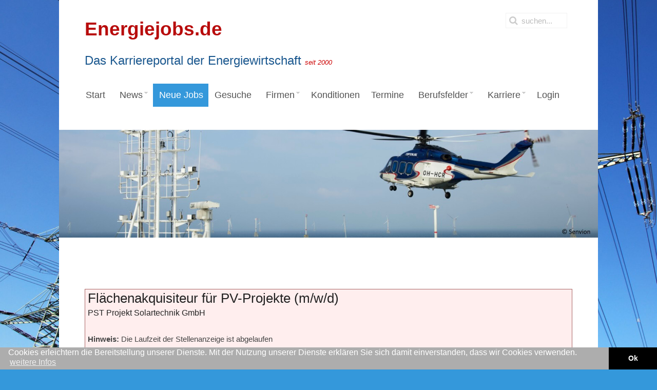

--- FILE ---
content_type: text/html; charset=utf-8
request_url: https://www.energiejobs.de/jobs/job-1768-flaechenakquisiteur-fuer-pv-projekte-m-w-d
body_size: 7528
content:
<!DOCTYPE HTML>
<html lang="de-de" dir="ltr"  data-config='{"twitter":0,"plusone":0,"facebook":0,"style":"default"}'>

<head>
<meta charset="utf-8">
<meta http-equiv="X-UA-Compatible" content="IE=edge">
<meta name="viewport" content="width=device-width, initial-scale=1">
<base href="https://www.energiejobs.de/jobs/job-1768-flaechenakquisiteur-fuer-pv-projekte-m-w-d" />
	<meta name="keywords" content="Energie, Jobs, Karriere, Stellen, Energiebranche, Energiewirtschaft" />
	<meta name="description" content="Energiejobs - Karriereportal der Energiewirtschaft seit 2000" />
	<meta name="generator" content="Joomla! - Open Source Content Management" />
	<title>Flächenakquisiteur für PV-Projekte (m/w/d) / PST Projekt Solartechnik GmbH</title>
	<link href="https://www.energiejobs.de/suchergebnis?itemid=1768&amp;termin_detail_typ=job&amp;format=opensearch" rel="search" title="Suchen Energiejobs" type="application/opensearchdescription+xml" />
	<link href="/templates/jp-snowflake/favicon.ico" rel="shortcut icon" type="image/vnd.microsoft.icon" />
	<link href="https://www.energiejobs.de/components/com_iwrjobs/assets/css/style.css" rel="stylesheet" type="text/css" />
	<link href="/media/plg_jooag_shariff/css/shariff.complete.css" rel="stylesheet" type="text/css" />
	<link href="/modules/mod_jux_megamenu/assets/css/style.css" rel="stylesheet" type="text/css" />
	<link href="/modules/mod_jux_megamenu/assets/css/animate.css" rel="stylesheet" type="text/css" />
	<link href="/modules/mod_jux_megamenu/assets/css/jux-font-awesome.css" rel="stylesheet" type="text/css" />
	<link href="/modules/mod_jux_megamenu/assets/css/style/darkblue.css" rel="stylesheet" type="text/css" />
	<link href="/modules/mod_jux_megamenu/assets/css/stylec/custom-302.css" rel="stylesheet" type="text/css" />
	<style type="text/css">
#js-mainnav.darkblue ul.level1 .childcontent { margin: -20px 0 0 170px; }
	</style>
	<script type="application/json" class="joomla-script-options new">{"csrf.token":"6d72b648bc69d6e95a1b121b6e7beecd","system.paths":{"root":"","base":""}}</script>
	<script src="/media/jui/js/jquery.min.js?4a2f056a4f40b147b9fcf0955e1d25ec" type="text/javascript"></script>
	<script src="/media/jui/js/jquery-noconflict.js?4a2f056a4f40b147b9fcf0955e1d25ec" type="text/javascript"></script>
	<script src="/media/jui/js/jquery-migrate.min.js?4a2f056a4f40b147b9fcf0955e1d25ec" type="text/javascript"></script>
	<script src="/media/system/js/core.js?4a2f056a4f40b147b9fcf0955e1d25ec" type="text/javascript"></script>
	<script src="/modules/mod_jux_megamenu/assets/js/headroom.js" type="text/javascript"></script>
	<script src="/modules/mod_jux_megamenu/assets/js/bootstrap.min.js" type="text/javascript"></script>

<link rel="apple-touch-icon-precomposed" href="/templates/jp-snowflake/apple_touch_icon.png">
<link rel="stylesheet" href="/templates/jp-snowflake/css/bootstrap.css">
<link rel="stylesheet" href="/templates/jp-snowflake/css/theme.css">
<link rel="stylesheet" href="/templates/jp-snowflake/css/joomlaplates.css">
<link rel="stylesheet" href="/templates/jp-snowflake/css/custom.css">
<script src="/templates/jp-snowflake/js/uikit.js"></script>
<script src="/templates/jp-snowflake/warp/vendor/uikit/js/components/autocomplete.js"></script>
<script src="/templates/jp-snowflake/warp/vendor/uikit/js/components/search.js"></script>
<script src="/templates/jp-snowflake/warp/vendor/uikit/js/components/tooltip.js"></script>
<script src="/templates/jp-snowflake/warp/js/social.js"></script>
<script src="/templates/jp-snowflake/js/theme.js"></script>
<style type="text/css">
body {
background:url(https://www.energiejobs.de/images/Hintergrund/Fotolia_17950731_1920-1200.jpg)no-repeat center center fixed;
-webkit-background-size: cover;
-moz-background-size: cover;
-o-background-size: cover;
background-size: cover;
}
@media (max-width: 767px){
body .uk-navbar .tm-logo-small h4 {
	    font-size: 11px !important;
}
body .uk-navbar .tm-logo-small h4 em span{
	font-size: 9px !important;
}
}
</style>

<style>

@media (max-width: 767px){
	div#js-meganav::before {
		background-image: url(/images/Bilder_Kategorien/Fotolia_89871457_L_1280-256.jpg);
	}
}

.acp-search .uk-article-title{
	font-size: 18px !important;
	line-height: 1.2 !important;
	margin-bottom: 9px !important;
}
.acp-search .uk-article-title a{
	color: #3498db;
}
.acp-search .uk-article-meta{
	display: none;
}
.acp-search .uk-article p:not(.teaser){
	display: none;
}
.acp-search .uk-article p.teaser{
	font-weight: normal;
	margin-top: 3px;
	margin-bottom: 0;
	line-height: 20px;
}
.acp-search .uk-article {
	max-width: 620px;
}
.acp-search .tm-main .uk-panel-box{
	padding-left: 0;
	padding-top: 0;
}
.acp-search legend{
	display:none;
}
.acp-search .controls input{
	position: relative;
	top: 3px;
}
.acp-search .controls label{
	padding-right: 10px;
	margin-top: 5px;
}
.acp-search .tm-main .uk-panel-box fieldset:nth-child(2){
	display: flex;
}
@media (min-width: 501px){
	.only-mobile{
		display: none;
	}
}
@media (max-width: 500px){
	.iwr-slideshow-header > a > div > span {
		left: 0 !important;
		right: 0 !important;
		line-height: 1.3 !important;
		font-size: 16px !important;
	}
	.is-arbeitgeber-page > div > .tm-middle{
		margin-top: 0 !important;
	}
	img.arbeitgeber-logo {
		max-width: 78px;
	}
	.is-arbeitgeber-page .tm-content{
		padding-top: 0;
	}
	.is-arbeitgeber-page .uk-article-title{
		font-size: 14px;
		line-height: 28px;
	}
	
	body .iwr-slideshow-header{
		height: 50vw;
	}
	
	body .tm-main {
			margin-top: 10px;
		}
	
	body .uk-navbar-center{
		height: 1px;
	}
	.tm-navbar{
		margin-bottom: 0;
	}
	
	.is-arbeitgeber-page .jobs table,
	.is-arbeitgeber-page .jobs tbody,
	.is-arbeitgeber-page .jobs tr,
	.is-arbeitgeber-page .jobs td{
		display: block;
		text-align: left !important;
		width: 100% !important;
		padding: 0 !important;
		background-color: transparent !important;
	}	
	.is-arbeitgeber-page .jobs tr{
		margin-bottom: 10px;
	}
	.is-arbeitgeber-page .jobs th,
	.is-arbeitgeber-page .jobs thead{
		display: none !important;
	}
}
</style>
<link rel="stylesheet" href="//www.iwr.de/assets/portals/global.css" />
<script src="//www.iwr.de/assets/portals/global.js"></script>

<!-- Matomo Image Tracker-->
<img loading='lazy' referrerpolicy="no-referrer-when-downgrade" src="https://analytics.ench.de/matomo.php?idsite=24&amp;rec=1" style="border:0;position: absolute;" alt="" />
<!-- End Matomo --></head>

<body class="tm-noblog ">

<!-- Start jp-wrapper -->
<div class="uk-container uk-container-center white-bg">
    <!-- TOP -->
	    <div class="toolbar-outer">
        <div style="padding:0" class="uk-container uk-container-center">
            <div class="tm-toolbar uk-clearfix uk-hidden-small">
                            <div class="uk-float-left"><div class="uk-panel" >
	<p><strong><span style="color: #b80c0c; font-size: 28pt;">Energiejobs.de</span></strong></p>
<p><span style="color: #1b588f; font-size: 18pt;">Das Karriereportal der Energiewirtschaft <span style="font-size: 10pt;"><em><span style="color: #cc0000;">seit 2000</span></em></span><br /></span></p></div></div>
                  
                            <div class="uk-navbar-flip">
                   <div class="uk-navbar-content uk-hidden-small">
<form id="search-184" class="uk-search" action="/jobs" method="post" role="search" data-uk-search="{'source': '/component/search/?tmpl=raw&amp;type=json&amp;ordering=&amp;searchphrase=all', 'param': 'searchword', 'msgResultsHeader': 'Suchergebnis', 'msgMoreResults': 'Weitere Ergebnisse', 'msgNoResults': 'Nichts gefunden', flipDropdown: 1}">
	<input class="uk-search-field" type="search" name="searchword" placeholder="suchen...">
	<input type="hidden" name="task"   value="search">
	<input type="hidden" name="option" value="com_search">
	<input type="hidden" name="Itemid" value="324">
</form></div>
              </div>
                          </div>
        </div>
    </div>
    

	            <nav class="tm-navbar uk-navbar">
                
                      
                            <div class="menu-inner">
              <div class="module"><div id="jux_memamenu302">
	<div id="megamenucss" class="megamenucss302">
		<div id="js-mainnav" class="clearfix megamenu horizontal left darkblue left down noJS  megamenu">
						<div id="CSS3-megaMenuToggle" class="megaMenuToggle">
				<i class="jux-fa jux-fa-bars font-item-menu"></i>
			</div>
						<div class="js-megamenu clearfix" id="js-meganav">
<ul class="megamenu level0"><li  class="megacss first submenu-align-auto"><a href="/"  class="megacss first " id="menu101" ><span class="menu-title"><i class="jux-fa  jux-"></i>Start</span></a></li><li  class="megacss haschild submenu-align-auto"><a href="/news/nachrichten"  class="megacss haschild " id="menu419" ><span class="menu-title"><i class="jux-fa  jux-"></i>News</span></a><div style='0' class="childcontent adddropdown clearfix cols1  ">
<div class=" jux-fa jux-fa-angle-down dropdown-toggle " id="arrow-icon" data-toggle="dropdown"></div>
<div class="childcontent-inner-wrap dropdown-menu">
<div class="childcontent-inner clearfix" style="width: 200px;"><div class="megacol column1 first" style="width: 200px;"><ul class="megamenu level1"><li  class="megacss first submenu-align-auto"><a href="/news/nachrichten"  class="megacss first " id="menu454" ><span class="menu-title"><i class="jux-fa  jux-"></i>Nachrichten</span></a></li><li  class="megacss submenu-align-auto"><a href="/news/presse"  class="megacss " id="menu497" ><span class="menu-title"><i class="jux-fa  jux-"></i>Pressemitteilungen</span></a></li><li  class="megacss submenu-align-auto"><a href="/news/politik"  class="megacss " id="menu470" ><span class="menu-title"><i class="jux-fa  jux-"></i>Politik</span></a></li><li  class="megacss submenu-align-auto"><a href="/news/wirtschaft-finanzen"  class="megacss " id="menu474" ><span class="menu-title"><i class="jux-fa  jux-"></i>Wirtschaft &amp; Finanzen</span></a></li><li  class="megacss submenu-align-auto"><a href="/news/firmen-und-produkte"  class="megacss " id="menu455" ><span class="menu-title"><i class="jux-fa  jux-"></i>Firmen und Produkte</span></a></li><li  class="megacss submenu-align-auto"><a href="/news/regenerative-energien"  class="megacss " id="menu456" ><span class="menu-title"><i class="jux-fa  jux-"></i>Regenerative Energien</span></a></li><li  class="megacss submenu-align-auto"><a href="/news/energierecht"  class="megacss " id="menu457" ><span class="menu-title"><i class="jux-fa  jux-"></i>Energierecht</span></a></li><li  class="megacss submenu-align-auto"><a href="/news/atomenergie"  class="megacss " id="menu458" ><span class="menu-title"><i class="jux-fa  jux-"></i>Atomenergie</span></a></li><li  class="megacss submenu-align-auto"><a href="/news/kohle"  class="megacss " id="menu459" ><span class="menu-title"><i class="jux-fa  jux-"></i>Kohle</span></a></li><li  class="megacss submenu-align-auto"><a href="/news/oel-gas"  class="megacss " id="menu460" ><span class="menu-title"><i class="jux-fa  jux-"></i>Öl &amp; Gas</span></a></li><li  class="megacss submenu-align-auto"><a href="/news/verbaende"  class="megacss " id="menu461" ><span class="menu-title"><i class="jux-fa  jux-"></i>Verbände</span></a></li><li  class="megacss submenu-align-auto"><a href="/news/klima-umweltschutz"  class="megacss " id="menu462" ><span class="menu-title"><i class="jux-fa  jux-"></i>Klima &amp; Umweltschutz</span></a></li><li  class="megacss submenu-align-auto"><a href="/news/energieberufe-bildung"  class="megacss " id="menu463" ><span class="menu-title"><i class="jux-fa  jux-"></i>Energieberufe &amp; Bildung</span></a></li><li  class="megacss submenu-align-auto"><a href="/news/energiespeicher"  class="megacss " id="menu472" ><span class="menu-title"><i class="jux-fa  jux-"></i>Energiespeicher</span></a></li><li  class="megacss submenu-align-auto"><a href="/news/digitales-und-software"  class="megacss " id="menu471" ><span class="menu-title"><i class="jux-fa  jux-"></i>Digitales und Software</span></a></li><li  class="megacss submenu-align-auto"><a href="/news/personalien"  class="megacss " id="menu473" ><span class="menu-title"><i class="jux-fa  jux-"></i>Personalien</span></a></li><li  class="megacss submenu-align-auto"><a href="/news/brennstoffzelle"  class="megacss " id="menu464" ><span class="menu-title"><i class="jux-fa  jux-"></i>Brennstoffzelle</span></a></li><li  class="megacss submenu-align-auto"><a href="/news/wasserstoff"  class="megacss " id="menu465" ><span class="menu-title"><i class="jux-fa  jux-"></i>Wasserstoff</span></a></li><li  class="megacss submenu-align-auto"><a href="/news/bhkw-und-kwk"  class="megacss " id="menu466" ><span class="menu-title"><i class="jux-fa  jux-"></i>BHKW und KWK</span></a></li><li  class="megacss submenu-align-auto"><a href="/news/elektromobilitaet"  class="megacss " id="menu467" ><span class="menu-title"><i class="jux-fa  jux-"></i>Elektromobilität</span></a></li><li  class="megacss submenu-align-auto"><a href="/news/netzausbau"  class="megacss " id="menu468" ><span class="menu-title"><i class="jux-fa  jux-"></i>Netzausbau</span></a></li><li  class="megacss submenu-align-auto"><a href="/news/international"  class="megacss " id="menu469" ><span class="menu-title"><i class="jux-fa  jux-"></i>International</span></a></li><li  class="megacss submenu-align-auto"><a href="/news/ticker"  class="megacss " id="menu442" ><span class="menu-title"><i class="jux-fa  jux-"></i>Ticker</span></a></li><li  class="megacss last submenu-align-auto"><a href="/news/forschung"  class="megacss last " id="menu499" ><span class="menu-title"><i class="jux-fa  jux-"></i>Energieforschung</span></a></li></ul></div></div>
</div></div></li><li  class="megacss active submenu-align-auto"><a href="/jobs"  class="megacss active " id="menu236" ><span class="menu-title"><i class="jux-fa  jux-"></i>Neue Jobs</span></a></li><li  class="megacss submenu-align-auto"><a href="/gesuche"  class="megacss " id="menu251" ><span class="menu-title"><i class="jux-fa  jux-"></i>Gesuche</span></a></li><li  class="megacss haschild submenu-align-fullwidth"><a href="#"  class="megacss haschild " id="menu102" ><span class="menu-title"><i class="jux-fa  jux-"></i>Firmen</span></a><div style='0' class="childcontent adddropdown clearfix cols1  ">
<div class=" jux-fa jux-fa-angle-down dropdown-toggle " id="arrow-icon" data-toggle="dropdown"></div>
<div class="childcontent-inner-wrap dropdown-menu">
<div class="childcontent-inner clearfix" style="width: 200px;"><div class="moduletable">
						
	<p> 
<div class="megacol column1" style="float:left; width:33%;"><ul class="megamenu level1"></li>
</li>
</div><div class="megacol column1" style="float:left; width:33%;"><ul class="megamenu level1">	<li class="megacss first submenu-align-auto">
								<a id="menu9992" class="megacss first " href="https://www.energiejobs.de/firmen/info-377-erneuerbare-energien">
									<span class="menu-title"><i class="jux-fa  jux-"></i>Erneuerbare Energien</span>
								</a></li>
</li>
</li>
</li>
</li>
</li></ul>
</div> 
</p>		</div></div>
</div></div></li><li  class="megacss submenu-align-auto"><a href="/konditionen"  class="megacss " id="menu250" ><span class="menu-title"><i class="jux-fa  jux-"></i>Konditionen</span></a></li><li  class="megacss submenu-align-auto"><a href="/termine"  class="megacss " id="menu253" ><span class="menu-title"><i class="jux-fa  jux-"></i>Termine</span></a></li><li  class="megacss haschild submenu-align-fullwidth"><a href="/berufsfelder"  class="megacss haschild " id="menu420" ><span class="menu-title"><i class="jux-fa  jux-"></i>Berufsfelder</span></a><div style='0' class="childcontent adddropdown clearfix cols1  ">
<div class=" jux-fa jux-fa-angle-down dropdown-toggle " id="arrow-icon" data-toggle="dropdown"></div>
<div class="childcontent-inner-wrap dropdown-menu">
<div class="childcontent-inner clearfix" style="width: 200px;"><div class="moduletable">
						
	<p> 
	
			<div class="megacol column1" style="float:left; width:25%;">
				<ul class="megamenu level1">
					<li class="megacss first submenu-align-auto">
						<a id="menu9990" class="megacss first " href="/berufsfelder/232-beratung">
							<span class="menu-title"><i class="jux-fa  jux-"></i>Beratung</span>
						</a>
					</li>
				</ul>
			</div>	
			<div class="megacol column2" style="float:left; width:25%;">
				<ul class="megamenu level1">
					<li class="megacss first submenu-align-auto">
						<a id="menu9991" class="megacss first " href="/berufsfelder/21-betriebswirtschaft">
							<span class="menu-title"><i class="jux-fa  jux-"></i>Betriebswirtschaft</span>
						</a>
					</li>
				</ul>
			</div>	
			<div class="megacol column3" style="float:left; width:25%;">
				<ul class="megamenu level1">
					<li class="megacss first submenu-align-auto">
						<a id="menu9992" class="megacss first " href="/berufsfelder/257-consultant">
							<span class="menu-title"><i class="jux-fa  jux-"></i>Consultant</span>
						</a>
					</li>
				</ul>
			</div>	
			<div class="megacol column4" style="float:left; width:25%;">
				<ul class="megamenu level1">
					<li class="megacss first submenu-align-auto">
						<a id="menu9993" class="megacss first " href="/berufsfelder/220-energierecht">
							<span class="menu-title"><i class="jux-fa  jux-"></i>Energierecht</span>
						</a>
					</li>
				</ul>
			</div>	
			<div class="megacol column5" style="float:left; width:25%;">
				<ul class="megamenu level1">
					<li class="megacss first submenu-align-auto">
						<a id="menu9994" class="megacss first " href="/berufsfelder/47-energiewirtschaft">
							<span class="menu-title"><i class="jux-fa  jux-"></i>Energiewirtschaft</span>
						</a>
					</li>
				</ul>
			</div>	
			<div class="megacol column6" style="float:left; width:25%;">
				<ul class="megamenu level1">
					<li class="megacss first submenu-align-auto">
						<a id="menu9995" class="megacss first " href="/berufsfelder/55-ingenieurwissenschaften">
							<span class="menu-title"><i class="jux-fa  jux-"></i>Ingenieurwissenschaften</span>
						</a>
					</li>
				</ul>
			</div>	
			<div class="megacol column7" style="float:left; width:25%;">
				<ul class="megamenu level1">
					<li class="megacss first submenu-align-auto">
						<a id="menu9996" class="megacss first " href="/berufsfelder/191-it">
							<span class="menu-title"><i class="jux-fa  jux-"></i>IT</span>
						</a>
					</li>
				</ul>
			</div>	
			<div class="megacol column8" style="float:left; width:25%;">
				<ul class="megamenu level1">
					<li class="megacss first submenu-align-auto">
						<a id="menu9997" class="megacss first " href="/berufsfelder/56-kaufm-berufsausbildung">
							<span class="menu-title"><i class="jux-fa  jux-"></i>kaufm. Berufsausbildung</span>
						</a>
					</li>
				</ul>
			</div>	
			<div class="megacol column9" style="float:left; width:25%;">
				<ul class="megamenu level1">
					<li class="megacss first submenu-align-auto">
						<a id="menu9998" class="megacss first " href="/berufsfelder/39-sozialwissenschaften">
							<span class="menu-title"><i class="jux-fa  jux-"></i>Sozialwissenschaften</span>
						</a>
					</li>
				</ul>
			</div>	
			<div class="megacol column10" style="float:left; width:25%;">
				<ul class="megamenu level1">
					<li class="megacss first submenu-align-auto">
						<a id="menu9999" class="megacss first " href="/berufsfelder/243-stadtwerke">
							<span class="menu-title"><i class="jux-fa  jux-"></i>Stadtwerke</span>
						</a>
					</li>
				</ul>
			</div>	
			<div class="megacol column11" style="float:left; width:25%;">
				<ul class="megamenu level1">
					<li class="megacss first submenu-align-auto">
						<a id="menu99910" class="megacss first " href="/berufsfelder/92-technische-berufsausbildung">
							<span class="menu-title"><i class="jux-fa  jux-"></i>technische Berufsausbildung</span>
						</a>
					</li>
				</ul>
			</div>	
			<div class="megacol column12" style="float:left; width:25%;">
				<ul class="megamenu level1">
					<li class="megacss first submenu-align-auto">
						<a id="menu99911" class="megacss first " href="/berufsfelder/74-umweltwissenschaft">
							<span class="menu-title"><i class="jux-fa  jux-"></i>Umweltwissenschaft</span>
						</a>
					</li>
				</ul>
			</div>	
			<div class="megacol column13" style="float:left; width:25%;">
				<ul class="megamenu level1">
					<li class="megacss first submenu-align-auto">
						<a id="menu99912" class="megacss first " href="/berufsfelder/177-vertrieb">
							<span class="menu-title"><i class="jux-fa  jux-"></i>Vertrieb</span>
						</a>
					</li>
				</ul>
			</div>	
			<div class="megacol column14" style="float:left; width:25%;">
				<ul class="megamenu level1">
					<li class="megacss first submenu-align-auto">
						<a id="menu99913" class="megacss first " href="/berufsfelder/43-wirtschaftsinformatik">
							<span class="menu-title"><i class="jux-fa  jux-"></i>Wirtschaftsinformatik</span>
						</a>
					</li>
				</ul>
			</div>	
			<div class="megacol column15" style="float:left; width:25%;">
				<ul class="megamenu level1">
					<li class="megacss first submenu-align-auto">
						<a id="menu99914" class="megacss first " href="/berufsfelder/44-wirtschaftsingenieure">
							<span class="menu-title"><i class="jux-fa  jux-"></i>Wirtschaftsingenieure</span>
						</a>
					</li>
				</ul>
			</div>	
			<div class="megacol column16" style="float:left; width:25%;">
				<ul class="megamenu level1">
					<li class="megacss first submenu-align-auto">
						<a id="menu99915" class="megacss first " href="/berufsfelder/46-wirtschaftswissenschaften">
							<span class="menu-title"><i class="jux-fa  jux-"></i>Wirtschaftswissenschaften</span>
						</a>
					</li>
				</ul>
			</div> 
</p>		</div></div>
</div></div></li><li  class="megacss haschild submenu-align-auto"><a href="/karrieretipps"  class="megacss haschild " id="menu421" ><span class="menu-title"><i class="jux-fa  jux-"></i>Karriere</span></a><div style='0' class="childcontent adddropdown clearfix cols1  ">
<div class=" jux-fa jux-fa-angle-down dropdown-toggle " id="arrow-icon" data-toggle="dropdown"></div>
<div class="childcontent-inner-wrap dropdown-menu">
<div class="childcontent-inner clearfix" style="width: 200px;"><div class="megacol column1 first" style="width: 200px;"><ul class="megamenu level1"><li  class="megacss first submenu-align-auto"><a href="/karrieretipps/gewerbe"  class="megacss first " id="menu422" ><span class="menu-title"><i class="jux-fa  jux-"></i>Gewerbe</span></a></li></ul></div></div>
</div></div></li><li  class="megacss last submenu-align-auto"><a href="/login"  class="megacss last " id="menu175" ><span class="menu-title"><i class="jux-fa  jux-"></i>Login</span></a></li></ul>
</div>		</div>
	</div>
</div>

<style type="text/css">
	 #jux_memamenu302 ul.megamenu li.haschild.megacss:hover>div.childcontent.adddropdown,
	 #jux_memamenu302 .childcontent.open>.dropdown-menu{
	 	opacity:1;
	 	visibility:visible;
	 	display:block;
	 	-moz-animation:fadeInDown 400ms ease-in ;
       	-webkit-animation: fadeInDown 400ms ease-in ;
       	animation:fadeInDown 400ms ease-in ;}
	}
</style>
<script type="text/javascript">
    jQuery(document).ready(function ($) {
        $(".megamenucss302 #CSS3-megaMenuToggle").click(function () {
             $(".megamenucss302 .js-megamenu").toggleClass("dropdown-menucssjs-meganav");
             
           
        });
  	   $(window).resize(function () {
            if (document.body.offsetWidth > 768) {
             	 $(".megamenucss302 .js-megamenu").removeClass("dropdown-menucssjs-meganav"); 
            }
            
        });
    });
</script>


	</div>              </div>
                      
                      
  
                            <div class="uk-navbar-content uk-navbar-center uk-visible-small"><a class="tm-logo-small" href="https://www.energiejobs.de">
	<h2 style="color: #b80c0c; font-size: 28pt; text-align: center;">Energiejobs.de</h2>
<h4 style="color: #1b588f; font-size: 18pt; text-align: center;">Das Karriereportal der Energiewirtschaft <em><span style="font-size: 10pt; color: #cc0000;">seit 2000</span></em></h4></a></div>
                  
            </nav>
  	    
	    <div class="headerbar"><div class="uk-panel" >
	<p> 
	<p><img loading='lazy' src="https://www.energiejobs.de/images/Bilder_Kategorien/senvion_1280_256.jpg" alt="fotolia 73444491 1280 256"></p>
		 
</p></div></div>
    
    <!-- Top Module A B C D -->
        <!-- End Top Module A B C D -->
    
<!-- Main Content -->
		<div class="tm-middle uk-grid" data-uk-grid-match data-uk-grid-margin>

						<div class="tm-main uk-width-medium-1-1">

				
								<main class="tm-content">

					
					<div id="system-message-container">
</div>
<div>
							<div style="min-height: 880px">
								<div style="background-color: #fee;border:1px solid #a66;padding:5px;margin-bottom: 20px;">
									<h1>Fl&auml;chenakquisiteur f&uuml;r PV-Projekte (m/w/d)<br><span style="font-size: 16px">PST Projekt Solartechnik GmbH</a></h1>
										<p>
										
																					<strong>Hinweis:</strong>
											Die Laufzeit der Stellenanzeige ist abgelaufen																			</p>
								</div>
																																	<h2 style="margin-top: 45px"><span style="color: #b80c0c">Aktuelle und ähnliche Energie-Stellenangebote</span></h2>
									<p>
																					<a style="margin-top: 15px;display:block;line-height:1.3" href="https://www.energiejobs.de/jobs/job-2157-senior-sales-consultant-gn-enersis-europe-gmbh-deutschlandweit"><span style="color: #b80c0c">(Senior) Sales Consultant (gn)</span><br>enersis europe GmbH </a>
																					<a style="margin-top: 15px;display:block;line-height:1.3" href="https://www.energiejobs.de/jobs/job-2156-senior-managing-consultant-m-w-d-waermewende-und-kommunale-transformation-ifok-gmbh-bensheim-berlin-duesseldorf-hamburg-muenchen-berlin-duesseldorf-hamburg-muenchen"><span style="color: #b80c0c">Senior / Managing Consultant (m/w/d) W&auml;rmewende und kommunale Transformation</span><br>ifok GmbH </a>
																					<a style="margin-top: 15px;display:block;line-height:1.3" href="https://www.energiejobs.de/jobs/job-2162-leitung-kunden-hr-payroll-services-m-w-d-prego-services-gmbh-saarbruecken-ludwigshafen-am-rhein-ludwigshafen-am-rhein"><span style="color: #b80c0c">Leitung Kunden-HR- &amp; Payroll-Services (m/w/d)*</span><br>prego services GmbH </a>
																					<a style="margin-top: 15px;display:block;line-height:1.3" href="https://www.energiejobs.de/jobs/job-2155-consultant-m-w-d-waermewende-kommunale-transformation-ifok-gmbh-bensheim-berlin-duesseldorf-hamburg-muenchen-berlin-duesseldorf-hamburg-muenchen"><span style="color: #b80c0c">Consultant (m/w/d) W&auml;rmewende &amp; kommunale Transformation</span><br>ifok GmbH </a>
																					<a style="margin-top: 15px;display:block;line-height:1.3" href="https://www.energiejobs.de/jobs/job-2161-sachbearbeiter-bpo-energiewirtschaft-advanced-m-w-d-prego-services-gmbh-saarbruecken-ludwigshafen-am-rhein-ludwigshafen-am-rhein"><span style="color: #b80c0c">Sachbearbeiter BPO Energiewirtschaft (advanced) (m/w/d)*</span><br>prego services GmbH </a>
																					<a style="margin-top: 15px;display:block;line-height:1.3" href="https://www.energiejobs.de/jobs/job-2167-associate-rechtsanwalt-energiewirtschaftsrecht-m-w-d-gunnercooke-gmbh-berlin"><span style="color: #b80c0c">Associate Rechtsanwalt Energiewirtschaftsrecht (m/w/d) </span><br>gunnercooke GmbH  </a>
																					<a style="margin-top: 15px;display:block;line-height:1.3" href="https://www.energiejobs.de/jobs/job-2158-vertriebsinnendienst-internal-sales-gn-mid-level-enersis-europe-gmbh-berlin-bern-bern"><span style="color: #b80c0c">Vertriebsinnendienst / Internal Sales (gn) Mid Level</span><br>enersis europe GmbH </a>
																					<a style="margin-top: 15px;display:block;line-height:1.3" href="https://www.energiejobs.de/jobs/job-2163-experten-m-w-i-backoffice-stadtwerke-heidelberg-energie-gmbh-heidelberg"><span style="color: #b80c0c">Experten (m/w/i) Backoffice</span><br>Stadtwerke Heidelberg Energie GmbH </a>
																					<a style="margin-top: 15px;display:block;line-height:1.3" href="https://www.energiejobs.de/jobs/job-2160-prozess-experte-meter-2-cash-basic-m-w-d-prego-services-gmbh-saarbruecken-ludwigshafen-am-rhein-ludwigshafen-am-rhein"><span style="color: #b80c0c">Prozess-Experte Meter-2-Cash (basic) (m/w/d)*</span><br>prego services GmbH </a>
																			</p>
																
							</div>
						</div>
					<div>			<a name="standort"> </a>
						
					<div data-url="https://www.energiejobs.de/jobs/job-1768-" data-theme="color" data-services="[&quot;twitter&quot;,&quot;facebook&quot;,&quot;googleplus&quot;,&quot;xing&quot;,&quot;linkedin&quot;,&quot;mail&quot;]" data-orientation="horizontal" data-mail-url="mailto:?subject= - Weiterempfohlen von energiejobs.de&body=%0ALink zum Artikel: https://www.energiejobs.de/jobs/job-1768-" data-lang="de" data-backend-url="/plugins/system/jooag_shariff/backend/" class="shariff"></div><script src="/media/plg_jooag_shariff/js/shariff.min.js"></script></div><style>
	table.jobs .col1{
		width: 35%;
	}
	table.jobs .col2{
		width: 20%;
	}
	body table.jobs .col3{
		width: auto;
	}
	@media(max-width: 640px){
		.mobile-hidden{
			display: none;
		}
	}
</style>
				</main>
				
				
			</div>
			
                                    
		</div>
<!-- End Main Content -->

<!-- Bottom Module A B C D -->
<!-- End Bottom Module A B C D -->

<!-- Footer A Module -->
    
    <!-- Footer l Footer R -->
	    <div class="footer-lr-outer">
        <div style="padding:0" class="uk-container uk-container-center">
                            <div class="uk-float-left"><div class="uk-panel" ><ul class="uk-subnav uk-subnav-line">
<li><a href="/impressum">Impressum</a></li><li><a href="/datenschutzerklaerung">Datenschutzerklärung</a></li><li><a href="/kontakt">Kontakt</a></li><li><a href="/newsletter">Newsletter</a></li></ul></div></div>
                  
                            <div class="uk-float-right"><div class="uk-panel" >
	<p>Copyright &copy; IWR  
2026 
</p></div></div>
                      </div>
    </div>
    

<!-- Footer Module -->

</div><!-- End uk-container -->
    
<!-- Off Canvas -->

<!-- Top Scroller -->
<a class="tm-totop-scroller" data-uk-smooth-scroll href="#"></a>
<link rel="stylesheet" type="text/css" href="//cdnjs.cloudflare.com/ajax/libs/cookieconsent2/3.0.3/cookieconsent.min.css" />
<script src="//cdnjs.cloudflare.com/ajax/libs/cookieconsent2/3.0.3/cookieconsent.min.js"></script>
<script>
window.addEventListener("load", function(){
window.cookieconsent.initialise({
  "palette": {
    "popup": {
      "background": "#adadad",
      "text": "#ffffff"
    },
    "button": {
      "background": "#000000"
    }
  },
  "theme": "edgeless",
  "content": {
    "message": "Cookies erleichtern die Bereitstellung unserer Dienste. Mit der Nutzung unserer Dienste erklären Sie sich damit einverstanden, dass wir Cookies verwenden. ",
    "dismiss": "Ok",
    "link": "weitere Infos",
    "href": "https://www.energiejobs.de/datenschutzerklaerung"
  }
})});
</script>
<style>
	body .cc-revoke, body .cc-window{
		line-height: 1em;
	}
	body .cc-banner.cc-theme-edgeless .cc-btn{
		padding-left: 10px;
		padding-right: 10px;
		min-width: 70px;
	}
</style>
</body>
</html>

--- FILE ---
content_type: text/css
request_url: https://www.energiejobs.de/components/com_iwrjobs/assets/css/style.css
body_size: 730
content:
/* Jobs */
table.jobs, table.jobs td, table.jobs th {
	border: 2px solid white !important;
}
table.jobs .col1 {
    width: 40%;
}
table.jobs .col2 {
    width: 30%;
}
table.jobs .col3 {
    width: 30%;
	text-align: center;
}
table.jobs .col3 img {
	max-height: 75px !important;
	width: auto !important;
}

table.jobs .head {
    background-color: #ccc;
    font-size: 15px;
    font-weight: bold;
    padding: 5px;
    text-align: left !important;
}
table.jobs td {
    background-color: #eee;
    padding: 5px;
    vertical-align: top;
}
div.bloecke_wrap {
    background-color: #e5e5e5;
    border-bottom: 1px solid #e5e5e5;
    border-top: 1px solid #e5e5e5;
    margin: 10px 0 0;
}
div.detail_block {
    border: 0px solid #ccc;
    float: left;
    margin: 5px;
    padding: 5px;
    width: 190px;
}

br.clearer {
    clear: both;
    line-height: 0;
}


/* Fonts */
span.veranstaltername {
    font-size: 16px;
}
.detail_block h2 {
    font-size: 1em;
    padding-top: 0;
	padding-bottom: 0;
	margin-bottom: 5px;
	font-weight: bold;
}

div.jobs_wrap {
    background-color: #eee;
    padding: 5px;
    vertical-align: top;
}
a.disabled {
    color: #aaa !important;
	background-color: transparent !important;
}
h2.abstand_oben {
	margin-top: 15px;
}
span.smaller {
	font-size: 90%;
}

/* Jobs Menu */
div.jobs-menu {
    float: left !important;
}
.jobs-menu {
    float: right;
    position: relative;
}
.jobs-menu {
    background-color: rgba(0, 0, 0, 0);
}
.jobs-navbar {
    float: left;
    list-style: outside none none;
    margin: 0;
    padding: 0;
}
.jobs-navbar > li.aktiv {
    background-color: #3498db;
}
.jobs-navbar > li {
    float: left;
    position: relative;
	line-height: 20px;
}
.jobs-navbar > li > a {
    color: #525252 !important;
    font-size: 1.2em !important;
    text-transform: none !important;
    box-sizing: border-box;
    color: #aaaaaa;
    display: block;
    font-family: "Helvetica Neue",Helvetica,Arial,sans-serif;
    font-size: 13px;
    font-weight: 100;
    height: 50px;
    line-height: 50px;
    padding: 0 10px;
    text-decoration: none;
}

.jobs-navbar > li.aktiv > a {
    color: white;
}
.jobs-navbar > li.aktiv > a {
    background-color: #3498db;
	color: white !important;
}
.jobs-navbar > li > a:hover, .jobs-navbar > li > a:focus {
    background: #3498db none repeat scroll 0 0;
    color: #ffffff !important;
    outline: medium none;
}
